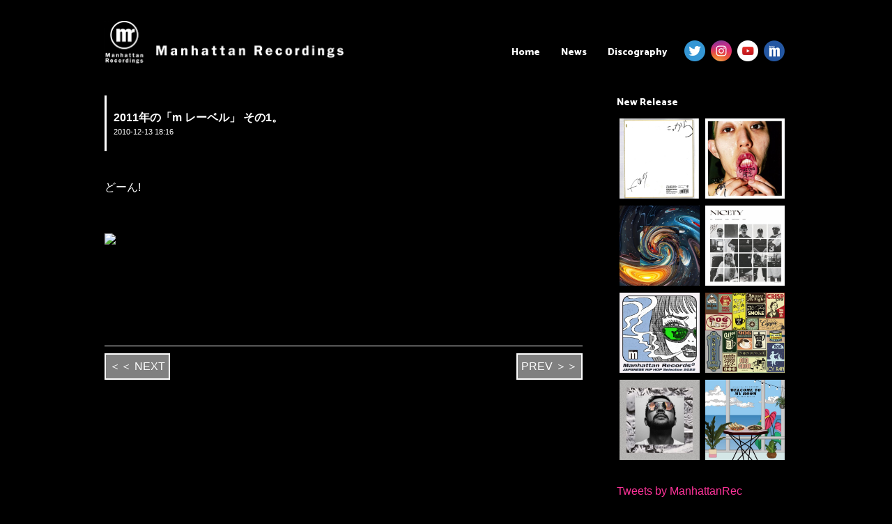

--- FILE ---
content_type: text/html; charset=UTF-8
request_url: https://manhattanrecordings.jp/news/filename-77/
body_size: 9554
content:
<!DOCTYPE html>
<html lang="ja">
<head>
<meta charset="UTF-8">
<meta name="viewport" content="width=980,initial-scale=-1.0,minimum-scale=-1.0">
<meta name="google-site-verification" content="wW0nOsqBE-QhB1O7Lf-7Icvfye9yGnD8nbVgb3aIGag" />
<link rel="profile" href="http://gmpg.org/xfn/11">

  <meta name="description" content="" />
  <meta name="keywords" content="manhattan recordings,manhattan records,マンハッタンレコード,HIPHOP,R&B" />
<title>2011年の「m レーベル」 その1。 | Manhattan Recordings</title>

<!------------▼追加css---------------------------------------------->
<link rel="stylesheet" href="https://manhattanrecordings.jp/wp-content/themes/manhattanrecordings/css/swiper.min.css">

<!------------▼icon&font---------------------------------------------->
<link href="//netdna.bootstrapcdn.com/font-awesome/4.7.0/css/font-awesome.min.css" rel="stylesheet">
<link href="//fonts.googleapis.com/css?family=Catamaran:800" rel="stylesheet">
<script src="https://use.typekit.net/dmk8rct.js"></script>
<script>try{Typekit.load({ async: true });}catch(e){}</script>
<link rel="stylesheet" href="https://manhattanrecordings.jp/wp-content/themes/manhattanrecordings/icomoon/style.css">

<link rel="shortcut icon" href="https://manhattanrecordings.jp/wp-content/themes/manhattanrecordings/img/favicons/favicon.ico" type="image/vnd.microsoft.icon">
<link rel="icon" href="https://manhattanrecordings.jp/wp-content/themes/manhattanrecordings/img/favicons/favicon.ico" type="image/vnd.microsoft.icon">
<link rel="icon" type="image/png" href="https://manhattanrecordings.jp/wp-content/themes/manhattanrecordings/img/favicons/favicon-48x48.png" sizes="48x48">
<link rel="icon" type="image/png" href="https://manhattanrecordings.jp/wp-content/themes/manhattanrecordings/img/favicons/favicon-96x96.png" sizes="96x96">
<link rel="icon" type="image/png" href="https://manhattanrecordings.jp/wp-content/themes/manhattanrecordings/img/favicons/favicon-160x160.png" sizes="96x96">
<link rel="icon" type="image/png" href="https://manhattanrecordings.jp/wp-content/themes/manhattanrecordings/img/favicons/favicon-196x196.png" sizes="96x96">
<link rel="icon" type="image/png" href="https://manhattanrecordings.jp/wp-content/themes/manhattanrecordings/img/favicons/favicon-16x16.png" sizes="16x16">
<link rel="icon" type="image/png" href="https://manhattanrecordings.jp/wp-content/themes/manhattanrecordings/img/favicons/favicon-32x32.png" sizes="32x32">
<link rel="manifest" href="https://manhattanrecordings.jp/wp-content/themes/manhattanrecordings/img/favicons/manifest.json">
<meta name="msapplication-TileColor" content="#2d88ef">
<meta name="msapplication-TileImage" content="https://manhattanrecordings.jp/wp-content/themes/manhattanrecordings/img/favicons/mstile-144x144.png">
<link rel="canonical" href="https://manhattanrecordings.jp/" />

<script src="//ajax.googleapis.com/ajax/libs/jquery/1.8.3/jquery.min.js"></script>
<script type="text/javascript" src="https://manhattanrecordings.jp/wp-content/themes/manhattanrecordings/js/css_browser_selector.js"></script>
<!-- <script type="text/javascript" src="https://manhattanrecordings.jp/wp-content/themes/manhattanrecordings/js/jquery.cookie.js"></script> -->
<script>
(function($) {
    $(function() {
        var $header = $('#top-head');
        // Nav Toggle Button
        $('#nav-toggle').click(function(){
            $header.toggleClass('open');
        });
    });
})(jQuery);
</script>

<!-- <script type="text/javascript" src="https://manhattanrecordings.jp/wp-content/themes/manhattanrecordings/js/switch.screen.js"></script> -->

<title>2011年の「m レーベル」 その1。 &#8211; Manhattan Recordings</title>
<meta name='robots' content='max-image-preview:large' />
<link rel='dns-prefetch' href='//www.googletagmanager.com' />
<link rel='dns-prefetch' href='//pagead2.googlesyndication.com' />
<link rel="alternate" type="application/rss+xml" title="Manhattan Recordings &raquo; フィード" href="https://manhattanrecordings.jp/feed/" />
<link rel="alternate" type="application/rss+xml" title="Manhattan Recordings &raquo; コメントフィード" href="https://manhattanrecordings.jp/comments/feed/" />
<link rel="alternate" title="oEmbed (JSON)" type="application/json+oembed" href="https://manhattanrecordings.jp/wp-json/oembed/1.0/embed?url=https%3A%2F%2Fmanhattanrecordings.jp%2Fnews%2Ffilename-77%2F" />
<link rel="alternate" title="oEmbed (XML)" type="text/xml+oembed" href="https://manhattanrecordings.jp/wp-json/oembed/1.0/embed?url=https%3A%2F%2Fmanhattanrecordings.jp%2Fnews%2Ffilename-77%2F&#038;format=xml" />
<style id='wp-img-auto-sizes-contain-inline-css' type='text/css'>
img:is([sizes=auto i],[sizes^="auto," i]){contain-intrinsic-size:3000px 1500px}
/*# sourceURL=wp-img-auto-sizes-contain-inline-css */
</style>
<style id='wp-emoji-styles-inline-css' type='text/css'>

	img.wp-smiley, img.emoji {
		display: inline !important;
		border: none !important;
		box-shadow: none !important;
		height: 1em !important;
		width: 1em !important;
		margin: 0 0.07em !important;
		vertical-align: -0.1em !important;
		background: none !important;
		padding: 0 !important;
	}
/*# sourceURL=wp-emoji-styles-inline-css */
</style>
<style id='wp-block-library-inline-css' type='text/css'>
:root{--wp-block-synced-color:#7a00df;--wp-block-synced-color--rgb:122,0,223;--wp-bound-block-color:var(--wp-block-synced-color);--wp-editor-canvas-background:#ddd;--wp-admin-theme-color:#007cba;--wp-admin-theme-color--rgb:0,124,186;--wp-admin-theme-color-darker-10:#006ba1;--wp-admin-theme-color-darker-10--rgb:0,107,160.5;--wp-admin-theme-color-darker-20:#005a87;--wp-admin-theme-color-darker-20--rgb:0,90,135;--wp-admin-border-width-focus:2px}@media (min-resolution:192dpi){:root{--wp-admin-border-width-focus:1.5px}}.wp-element-button{cursor:pointer}:root .has-very-light-gray-background-color{background-color:#eee}:root .has-very-dark-gray-background-color{background-color:#313131}:root .has-very-light-gray-color{color:#eee}:root .has-very-dark-gray-color{color:#313131}:root .has-vivid-green-cyan-to-vivid-cyan-blue-gradient-background{background:linear-gradient(135deg,#00d084,#0693e3)}:root .has-purple-crush-gradient-background{background:linear-gradient(135deg,#34e2e4,#4721fb 50%,#ab1dfe)}:root .has-hazy-dawn-gradient-background{background:linear-gradient(135deg,#faaca8,#dad0ec)}:root .has-subdued-olive-gradient-background{background:linear-gradient(135deg,#fafae1,#67a671)}:root .has-atomic-cream-gradient-background{background:linear-gradient(135deg,#fdd79a,#004a59)}:root .has-nightshade-gradient-background{background:linear-gradient(135deg,#330968,#31cdcf)}:root .has-midnight-gradient-background{background:linear-gradient(135deg,#020381,#2874fc)}:root{--wp--preset--font-size--normal:16px;--wp--preset--font-size--huge:42px}.has-regular-font-size{font-size:1em}.has-larger-font-size{font-size:2.625em}.has-normal-font-size{font-size:var(--wp--preset--font-size--normal)}.has-huge-font-size{font-size:var(--wp--preset--font-size--huge)}.has-text-align-center{text-align:center}.has-text-align-left{text-align:left}.has-text-align-right{text-align:right}.has-fit-text{white-space:nowrap!important}#end-resizable-editor-section{display:none}.aligncenter{clear:both}.items-justified-left{justify-content:flex-start}.items-justified-center{justify-content:center}.items-justified-right{justify-content:flex-end}.items-justified-space-between{justify-content:space-between}.screen-reader-text{border:0;clip-path:inset(50%);height:1px;margin:-1px;overflow:hidden;padding:0;position:absolute;width:1px;word-wrap:normal!important}.screen-reader-text:focus{background-color:#ddd;clip-path:none;color:#444;display:block;font-size:1em;height:auto;left:5px;line-height:normal;padding:15px 23px 14px;text-decoration:none;top:5px;width:auto;z-index:100000}html :where(.has-border-color){border-style:solid}html :where([style*=border-top-color]){border-top-style:solid}html :where([style*=border-right-color]){border-right-style:solid}html :where([style*=border-bottom-color]){border-bottom-style:solid}html :where([style*=border-left-color]){border-left-style:solid}html :where([style*=border-width]){border-style:solid}html :where([style*=border-top-width]){border-top-style:solid}html :where([style*=border-right-width]){border-right-style:solid}html :where([style*=border-bottom-width]){border-bottom-style:solid}html :where([style*=border-left-width]){border-left-style:solid}html :where(img[class*=wp-image-]){height:auto;max-width:100%}:where(figure){margin:0 0 1em}html :where(.is-position-sticky){--wp-admin--admin-bar--position-offset:var(--wp-admin--admin-bar--height,0px)}@media screen and (max-width:600px){html :where(.is-position-sticky){--wp-admin--admin-bar--position-offset:0px}}

/*# sourceURL=wp-block-library-inline-css */
</style><style id='global-styles-inline-css' type='text/css'>
:root{--wp--preset--aspect-ratio--square: 1;--wp--preset--aspect-ratio--4-3: 4/3;--wp--preset--aspect-ratio--3-4: 3/4;--wp--preset--aspect-ratio--3-2: 3/2;--wp--preset--aspect-ratio--2-3: 2/3;--wp--preset--aspect-ratio--16-9: 16/9;--wp--preset--aspect-ratio--9-16: 9/16;--wp--preset--color--black: #000000;--wp--preset--color--cyan-bluish-gray: #abb8c3;--wp--preset--color--white: #ffffff;--wp--preset--color--pale-pink: #f78da7;--wp--preset--color--vivid-red: #cf2e2e;--wp--preset--color--luminous-vivid-orange: #ff6900;--wp--preset--color--luminous-vivid-amber: #fcb900;--wp--preset--color--light-green-cyan: #7bdcb5;--wp--preset--color--vivid-green-cyan: #00d084;--wp--preset--color--pale-cyan-blue: #8ed1fc;--wp--preset--color--vivid-cyan-blue: #0693e3;--wp--preset--color--vivid-purple: #9b51e0;--wp--preset--gradient--vivid-cyan-blue-to-vivid-purple: linear-gradient(135deg,rgb(6,147,227) 0%,rgb(155,81,224) 100%);--wp--preset--gradient--light-green-cyan-to-vivid-green-cyan: linear-gradient(135deg,rgb(122,220,180) 0%,rgb(0,208,130) 100%);--wp--preset--gradient--luminous-vivid-amber-to-luminous-vivid-orange: linear-gradient(135deg,rgb(252,185,0) 0%,rgb(255,105,0) 100%);--wp--preset--gradient--luminous-vivid-orange-to-vivid-red: linear-gradient(135deg,rgb(255,105,0) 0%,rgb(207,46,46) 100%);--wp--preset--gradient--very-light-gray-to-cyan-bluish-gray: linear-gradient(135deg,rgb(238,238,238) 0%,rgb(169,184,195) 100%);--wp--preset--gradient--cool-to-warm-spectrum: linear-gradient(135deg,rgb(74,234,220) 0%,rgb(151,120,209) 20%,rgb(207,42,186) 40%,rgb(238,44,130) 60%,rgb(251,105,98) 80%,rgb(254,248,76) 100%);--wp--preset--gradient--blush-light-purple: linear-gradient(135deg,rgb(255,206,236) 0%,rgb(152,150,240) 100%);--wp--preset--gradient--blush-bordeaux: linear-gradient(135deg,rgb(254,205,165) 0%,rgb(254,45,45) 50%,rgb(107,0,62) 100%);--wp--preset--gradient--luminous-dusk: linear-gradient(135deg,rgb(255,203,112) 0%,rgb(199,81,192) 50%,rgb(65,88,208) 100%);--wp--preset--gradient--pale-ocean: linear-gradient(135deg,rgb(255,245,203) 0%,rgb(182,227,212) 50%,rgb(51,167,181) 100%);--wp--preset--gradient--electric-grass: linear-gradient(135deg,rgb(202,248,128) 0%,rgb(113,206,126) 100%);--wp--preset--gradient--midnight: linear-gradient(135deg,rgb(2,3,129) 0%,rgb(40,116,252) 100%);--wp--preset--font-size--small: 13px;--wp--preset--font-size--medium: 20px;--wp--preset--font-size--large: 36px;--wp--preset--font-size--x-large: 42px;--wp--preset--spacing--20: 0.44rem;--wp--preset--spacing--30: 0.67rem;--wp--preset--spacing--40: 1rem;--wp--preset--spacing--50: 1.5rem;--wp--preset--spacing--60: 2.25rem;--wp--preset--spacing--70: 3.38rem;--wp--preset--spacing--80: 5.06rem;--wp--preset--shadow--natural: 6px 6px 9px rgba(0, 0, 0, 0.2);--wp--preset--shadow--deep: 12px 12px 50px rgba(0, 0, 0, 0.4);--wp--preset--shadow--sharp: 6px 6px 0px rgba(0, 0, 0, 0.2);--wp--preset--shadow--outlined: 6px 6px 0px -3px rgb(255, 255, 255), 6px 6px rgb(0, 0, 0);--wp--preset--shadow--crisp: 6px 6px 0px rgb(0, 0, 0);}:where(.is-layout-flex){gap: 0.5em;}:where(.is-layout-grid){gap: 0.5em;}body .is-layout-flex{display: flex;}.is-layout-flex{flex-wrap: wrap;align-items: center;}.is-layout-flex > :is(*, div){margin: 0;}body .is-layout-grid{display: grid;}.is-layout-grid > :is(*, div){margin: 0;}:where(.wp-block-columns.is-layout-flex){gap: 2em;}:where(.wp-block-columns.is-layout-grid){gap: 2em;}:where(.wp-block-post-template.is-layout-flex){gap: 1.25em;}:where(.wp-block-post-template.is-layout-grid){gap: 1.25em;}.has-black-color{color: var(--wp--preset--color--black) !important;}.has-cyan-bluish-gray-color{color: var(--wp--preset--color--cyan-bluish-gray) !important;}.has-white-color{color: var(--wp--preset--color--white) !important;}.has-pale-pink-color{color: var(--wp--preset--color--pale-pink) !important;}.has-vivid-red-color{color: var(--wp--preset--color--vivid-red) !important;}.has-luminous-vivid-orange-color{color: var(--wp--preset--color--luminous-vivid-orange) !important;}.has-luminous-vivid-amber-color{color: var(--wp--preset--color--luminous-vivid-amber) !important;}.has-light-green-cyan-color{color: var(--wp--preset--color--light-green-cyan) !important;}.has-vivid-green-cyan-color{color: var(--wp--preset--color--vivid-green-cyan) !important;}.has-pale-cyan-blue-color{color: var(--wp--preset--color--pale-cyan-blue) !important;}.has-vivid-cyan-blue-color{color: var(--wp--preset--color--vivid-cyan-blue) !important;}.has-vivid-purple-color{color: var(--wp--preset--color--vivid-purple) !important;}.has-black-background-color{background-color: var(--wp--preset--color--black) !important;}.has-cyan-bluish-gray-background-color{background-color: var(--wp--preset--color--cyan-bluish-gray) !important;}.has-white-background-color{background-color: var(--wp--preset--color--white) !important;}.has-pale-pink-background-color{background-color: var(--wp--preset--color--pale-pink) !important;}.has-vivid-red-background-color{background-color: var(--wp--preset--color--vivid-red) !important;}.has-luminous-vivid-orange-background-color{background-color: var(--wp--preset--color--luminous-vivid-orange) !important;}.has-luminous-vivid-amber-background-color{background-color: var(--wp--preset--color--luminous-vivid-amber) !important;}.has-light-green-cyan-background-color{background-color: var(--wp--preset--color--light-green-cyan) !important;}.has-vivid-green-cyan-background-color{background-color: var(--wp--preset--color--vivid-green-cyan) !important;}.has-pale-cyan-blue-background-color{background-color: var(--wp--preset--color--pale-cyan-blue) !important;}.has-vivid-cyan-blue-background-color{background-color: var(--wp--preset--color--vivid-cyan-blue) !important;}.has-vivid-purple-background-color{background-color: var(--wp--preset--color--vivid-purple) !important;}.has-black-border-color{border-color: var(--wp--preset--color--black) !important;}.has-cyan-bluish-gray-border-color{border-color: var(--wp--preset--color--cyan-bluish-gray) !important;}.has-white-border-color{border-color: var(--wp--preset--color--white) !important;}.has-pale-pink-border-color{border-color: var(--wp--preset--color--pale-pink) !important;}.has-vivid-red-border-color{border-color: var(--wp--preset--color--vivid-red) !important;}.has-luminous-vivid-orange-border-color{border-color: var(--wp--preset--color--luminous-vivid-orange) !important;}.has-luminous-vivid-amber-border-color{border-color: var(--wp--preset--color--luminous-vivid-amber) !important;}.has-light-green-cyan-border-color{border-color: var(--wp--preset--color--light-green-cyan) !important;}.has-vivid-green-cyan-border-color{border-color: var(--wp--preset--color--vivid-green-cyan) !important;}.has-pale-cyan-blue-border-color{border-color: var(--wp--preset--color--pale-cyan-blue) !important;}.has-vivid-cyan-blue-border-color{border-color: var(--wp--preset--color--vivid-cyan-blue) !important;}.has-vivid-purple-border-color{border-color: var(--wp--preset--color--vivid-purple) !important;}.has-vivid-cyan-blue-to-vivid-purple-gradient-background{background: var(--wp--preset--gradient--vivid-cyan-blue-to-vivid-purple) !important;}.has-light-green-cyan-to-vivid-green-cyan-gradient-background{background: var(--wp--preset--gradient--light-green-cyan-to-vivid-green-cyan) !important;}.has-luminous-vivid-amber-to-luminous-vivid-orange-gradient-background{background: var(--wp--preset--gradient--luminous-vivid-amber-to-luminous-vivid-orange) !important;}.has-luminous-vivid-orange-to-vivid-red-gradient-background{background: var(--wp--preset--gradient--luminous-vivid-orange-to-vivid-red) !important;}.has-very-light-gray-to-cyan-bluish-gray-gradient-background{background: var(--wp--preset--gradient--very-light-gray-to-cyan-bluish-gray) !important;}.has-cool-to-warm-spectrum-gradient-background{background: var(--wp--preset--gradient--cool-to-warm-spectrum) !important;}.has-blush-light-purple-gradient-background{background: var(--wp--preset--gradient--blush-light-purple) !important;}.has-blush-bordeaux-gradient-background{background: var(--wp--preset--gradient--blush-bordeaux) !important;}.has-luminous-dusk-gradient-background{background: var(--wp--preset--gradient--luminous-dusk) !important;}.has-pale-ocean-gradient-background{background: var(--wp--preset--gradient--pale-ocean) !important;}.has-electric-grass-gradient-background{background: var(--wp--preset--gradient--electric-grass) !important;}.has-midnight-gradient-background{background: var(--wp--preset--gradient--midnight) !important;}.has-small-font-size{font-size: var(--wp--preset--font-size--small) !important;}.has-medium-font-size{font-size: var(--wp--preset--font-size--medium) !important;}.has-large-font-size{font-size: var(--wp--preset--font-size--large) !important;}.has-x-large-font-size{font-size: var(--wp--preset--font-size--x-large) !important;}
/*# sourceURL=global-styles-inline-css */
</style>

<style id='classic-theme-styles-inline-css' type='text/css'>
/*! This file is auto-generated */
.wp-block-button__link{color:#fff;background-color:#32373c;border-radius:9999px;box-shadow:none;text-decoration:none;padding:calc(.667em + 2px) calc(1.333em + 2px);font-size:1.125em}.wp-block-file__button{background:#32373c;color:#fff;text-decoration:none}
/*# sourceURL=/wp-includes/css/classic-themes.min.css */
</style>
<link rel='stylesheet' id='manhattanrecordings-style-css' href='https://manhattanrecordings.jp/wp-content/themes/manhattanrecordings/style.css?ver=6.9' type='text/css' media='all' />
<link rel='stylesheet' id='wp-pagenavi-css' href='https://manhattanrecordings.jp/wp-content/plugins/wp-pagenavi/pagenavi-css.css?ver=2.70' type='text/css' media='all' />
<link rel="https://api.w.org/" href="https://manhattanrecordings.jp/wp-json/" /><link rel="EditURI" type="application/rsd+xml" title="RSD" href="https://manhattanrecordings.jp/xmlrpc.php?rsd" />
<meta name="generator" content="WordPress 6.9" />
<link rel="canonical" href="https://manhattanrecordings.jp/news/filename-77/" />
<link rel='shortlink' href='https://manhattanrecordings.jp/?p=300' />
<meta name="generator" content="Site Kit by Google 1.170.0" />
<!-- Site Kit が追加した Google AdSense メタタグ -->
<meta name="google-adsense-platform-account" content="ca-host-pub-2644536267352236">
<meta name="google-adsense-platform-domain" content="sitekit.withgoogle.com">
<!-- Site Kit が追加した End Google AdSense メタタグ -->

<!-- Google AdSense スニペット (Site Kit が追加) -->
<script type="text/javascript" async="async" src="https://pagead2.googlesyndication.com/pagead/js/adsbygoogle.js?client=ca-pub-9056780550463017&amp;host=ca-host-pub-2644536267352236" crossorigin="anonymous"></script>

<!-- (ここまで) Google AdSense スニペット (Site Kit が追加) -->
		<style type="text/css" id="wp-custom-css">
			/*
ここに独自の CSS を追加することができます。

詳しくは上のヘルプアイコンをクリックしてください。
*/

.mrnewspic {margin-top: 30px; margin-bottom: 30px; width: 100%; max-width: 450px;}

iframe {margin: 30px 5px;}

/* trimming */
.blog_block li:last-of-type {
  width: 303px;  /* トリミングしたい幅 */
  height: 303px;  /* トリミングしたい高さ */
  overflow: hidden;
  position: relative;
}
.blog_block li img {
  position: absolute;
  top: 50%;
  left: 50%;
  -webkit-transform: translate(-50%, -50%);
  -ms-transform: translate(-50%, -50%);
  transform: translate(-50%, -50%);
  width: 100%;
  height: auto;
}

/* 記事画像の縦横 */
.single_blog_box img {
    height: auto !important;
}

@media screen and (max-width: 767px) {
.blog_block li:last-of-type{
  width:100%;
}
}		</style>
		
</head>

<body class="wp-singular news-template-default single single-news postid-300 wp-theme-manhattanrecordings">
<header id="top-head" class="clearfix">
    <div class="inner">
        <div id="mobile-head">
            <h1 class="logo"><a href="https://manhattanrecordings.jp/"><img src="https://manhattanrecordings.jp/wp-content/uploads/2023/01/logo_w.png" /></a></h1>
            <div id="nav-toggle">
                <div>
                    <span></span>
                    <span></span>
                    <span></span>
                </div>
            </div>
        </div>
        <nav id="global-nav">
			<div class="menu-topnav-container"><ul id="primary-menu" class="menu"><li id="menu-item-12" class="menu-item menu-item-type-custom menu-item-object-custom menu-item-home menu-item-12"><a href="http://manhattanrecordings.jp/">Home</a></li>
<li id="menu-item-166" class="menu-item menu-item-type-post_type_archive menu-item-object-news menu-item-166"><a href="https://manhattanrecordings.jp/news/">News</a></li>
<li id="menu-item-68" class="menu-item menu-item-type-post_type_archive menu-item-object-discography menu-item-68"><a href="https://manhattanrecordings.jp/discography/">Discography</a></li>
<li id="menu-item-16" class="sns_left menu_sns menu-item menu-item-type-custom menu-item-object-custom menu-item-16"><a target="_blank" href="https://twitter.com/ManhattanRec"><img src="/wp-content/themes/manhattanrecordings/img/Twitter.png" /></a></li>
<li id="menu-item-89" class="menu_sns menu-item menu-item-type-custom menu-item-object-custom menu-item-89"><a target="_blank" href="https://www.instagram.com/manhattan_records/"><img src="/wp-content/themes/manhattanrecordings/img/instagram.png" /></a></li>
<li id="menu-item-92" class="menu_sns menu-item menu-item-type-custom menu-item-object-custom menu-item-92"><a target="_blank" href="https://www.youtube.com/channel/UCzHhZATibT1t6iYEzDbbIaw"><img src="/wp-content/themes/manhattanrecordings/img/youtube.png" /></a></li>
<li id="menu-item-93" class="menu_sns menu-item menu-item-type-custom menu-item-object-custom menu-item-93"><a target="_blank" href="http://manhattanrecords.jp/"><img src="/wp-content/themes/manhattanrecordings/img/mr.png" /></a></li>
</ul></div>        </nav>
    </div>
</header>

<div id="page" class="site">

	<div id="content" class="site-content">

<div id="contents_box2">
	<div id="primary" class="content-area">
		<main id="main" class="site-main" role="main">

		<div class="page_title_box"><p class="page_title1">2011年の「m レーベル」 その1。</p><p class="page_title2">2010-12-13 18:16</p></div>

		<div class="single_blog_box">
                                      <p>どーん!</p>
<p><img decoding="async" src="https://manhattanrecordings.starry-cloud.net/wp-content/uploads/1000/01/up_952350.jpg" class="mrnewspic" /></p>
<p><a href="http://manhattanrecordings.jp/?p=custom&#038;id=9078516"><br /></a><font style="font-weight: bold;" size="5"></p>
<p></font><font size="5"><font size="3"></p>
<p></font></font></p>
              </div><!--section-->
            
	<ul id="pager" class="clearfix">
	<li class="next">
		<a href="https://manhattanrecordings.jp/news/filename-78/" title="Manhattan Night@culb camelot！！">＜＜ NEXT</a>
		</li>
	<li class="prev">
		<a href="https://manhattanrecordings.jp/news/filename-67/" title="iTunes2010年ベストソング(ヒップホップ/ラップ)に&quot;I Rep&quot;選ばれました!!">PREV ＞＞</a>
		</li>
	</ul>
                    		</div><!-- .single_blog_box -->


		</main><!-- #main -->
	</div><!-- #primary -->


<aside id="secondary" class="widget-area" role="complementary">
	<section id="new_release_side" class="widget widget_categories clearfix">
	<h2 class="widget-title">New Release</h2>
		<ul>
	      		<li><a href="https://manhattanrecordings.jp/discography/fani-%e3%81%93%e3%81%a3%e3%81%8b%e3%82%89/"><img width="400" height="400" src="https://manhattanrecordings.jp/wp-content/uploads/2025/04/5c5ac295434443fd4b6d4a9c4d925168-400x400.jpg" class="attachment-thumb400x400 size-thumb400x400 wp-post-image" alt="" decoding="async" loading="lazy" srcset="https://manhattanrecordings.jp/wp-content/uploads/2025/04/5c5ac295434443fd4b6d4a9c4d925168-400x400.jpg 400w, https://manhattanrecordings.jp/wp-content/uploads/2025/04/5c5ac295434443fd4b6d4a9c4d925168-300x300.jpg 300w, https://manhattanrecordings.jp/wp-content/uploads/2025/04/5c5ac295434443fd4b6d4a9c4d925168-1024x1024.jpg 1024w, https://manhattanrecordings.jp/wp-content/uploads/2025/04/5c5ac295434443fd4b6d4a9c4d925168-150x150.jpg 150w, https://manhattanrecordings.jp/wp-content/uploads/2025/04/5c5ac295434443fd4b6d4a9c4d925168-768x768.jpg 768w, https://manhattanrecordings.jp/wp-content/uploads/2025/04/5c5ac295434443fd4b6d4a9c4d925168-1536x1536.jpg 1536w, https://manhattanrecordings.jp/wp-content/uploads/2025/04/5c5ac295434443fd4b6d4a9c4d925168-2048x2048.jpg 2048w, https://manhattanrecordings.jp/wp-content/uploads/2025/04/5c5ac295434443fd4b6d4a9c4d925168-640x640.jpg 640w" sizes="auto, (max-width: 400px) 100vw, 400px" /></a></li>
				<li><a href="https://manhattanrecordings.jp/discography/out-the-%e8%b2%a7%e4%b9%8f/"><img width="400" height="400" src="https://manhattanrecordings.jp/wp-content/uploads/2025/04/de1294b91452c8eb76ae7f0cf9d13da3-400x400.jpeg" class="attachment-thumb400x400 size-thumb400x400 wp-post-image" alt="" decoding="async" loading="lazy" srcset="https://manhattanrecordings.jp/wp-content/uploads/2025/04/de1294b91452c8eb76ae7f0cf9d13da3-400x400.jpeg 400w, https://manhattanrecordings.jp/wp-content/uploads/2025/04/de1294b91452c8eb76ae7f0cf9d13da3-300x300.jpeg 300w, https://manhattanrecordings.jp/wp-content/uploads/2025/04/de1294b91452c8eb76ae7f0cf9d13da3-150x150.jpeg 150w, https://manhattanrecordings.jp/wp-content/uploads/2025/04/de1294b91452c8eb76ae7f0cf9d13da3-768x768.jpeg 768w, https://manhattanrecordings.jp/wp-content/uploads/2025/04/de1294b91452c8eb76ae7f0cf9d13da3-640x640.jpeg 640w, https://manhattanrecordings.jp/wp-content/uploads/2025/04/de1294b91452c8eb76ae7f0cf9d13da3.jpeg 800w" sizes="auto, (max-width: 400px) 100vw, 400px" /></a></li>
				<li><a href="https://manhattanrecordings.jp/discography/kvgglv-gold-digga%e3%80%8enot-your-business%e3%80%8f/"><img width="400" height="400" src="https://manhattanrecordings.jp/wp-content/uploads/2025/03/Not-Your-Business_jkt-400x400.jpg" class="attachment-thumb400x400 size-thumb400x400 wp-post-image" alt="" decoding="async" loading="lazy" srcset="https://manhattanrecordings.jp/wp-content/uploads/2025/03/Not-Your-Business_jkt-400x400.jpg 400w, https://manhattanrecordings.jp/wp-content/uploads/2025/03/Not-Your-Business_jkt-300x300.jpg 300w, https://manhattanrecordings.jp/wp-content/uploads/2025/03/Not-Your-Business_jkt-1024x1024.jpg 1024w, https://manhattanrecordings.jp/wp-content/uploads/2025/03/Not-Your-Business_jkt-150x150.jpg 150w, https://manhattanrecordings.jp/wp-content/uploads/2025/03/Not-Your-Business_jkt-768x768.jpg 768w, https://manhattanrecordings.jp/wp-content/uploads/2025/03/Not-Your-Business_jkt-1536x1536.jpg 1536w, https://manhattanrecordings.jp/wp-content/uploads/2025/03/Not-Your-Business_jkt-2048x2048.jpg 2048w, https://manhattanrecordings.jp/wp-content/uploads/2025/03/Not-Your-Business_jkt-640x640.jpg 640w" sizes="auto, (max-width: 400px) 100vw, 400px" /></a></li>
				<li><a href="https://manhattanrecordings.jp/discography/mukuro-lazywii-kojoe%e3%80%8enicety-deluxe%e3%80%8f/"><img width="400" height="400" src="https://manhattanrecordings.jp/wp-content/uploads/2025/04/NICETY-Deluxe_jkt-400x400.jpg" class="attachment-thumb400x400 size-thumb400x400 wp-post-image" alt="" decoding="async" loading="lazy" srcset="https://manhattanrecordings.jp/wp-content/uploads/2025/04/NICETY-Deluxe_jkt-400x400.jpg 400w, https://manhattanrecordings.jp/wp-content/uploads/2025/04/NICETY-Deluxe_jkt-300x300.jpg 300w, https://manhattanrecordings.jp/wp-content/uploads/2025/04/NICETY-Deluxe_jkt-1024x1024.jpg 1024w, https://manhattanrecordings.jp/wp-content/uploads/2025/04/NICETY-Deluxe_jkt-150x150.jpg 150w, https://manhattanrecordings.jp/wp-content/uploads/2025/04/NICETY-Deluxe_jkt-768x768.jpg 768w, https://manhattanrecordings.jp/wp-content/uploads/2025/04/NICETY-Deluxe_jkt-640x640.jpg 640w, https://manhattanrecordings.jp/wp-content/uploads/2025/04/NICETY-Deluxe_jkt.jpg 1536w" sizes="auto, (max-width: 400px) 100vw, 400px" /></a></li>
				<li><a href="https://manhattanrecordings.jp/discography/manhattan-records-presents-japanese-hip-hop-selection-2022/"><img width="400" height="400" src="https://manhattanrecordings.jp/wp-content/uploads/2022/12/LEXCD22009_JK-400x400.jpg" class="attachment-thumb400x400 size-thumb400x400 wp-post-image" alt="" decoding="async" loading="lazy" srcset="https://manhattanrecordings.jp/wp-content/uploads/2022/12/LEXCD22009_JK-400x400.jpg 400w, https://manhattanrecordings.jp/wp-content/uploads/2022/12/LEXCD22009_JK-300x300.jpg 300w, https://manhattanrecordings.jp/wp-content/uploads/2022/12/LEXCD22009_JK-150x150.jpg 150w, https://manhattanrecordings.jp/wp-content/uploads/2022/12/LEXCD22009_JK.jpg 500w" sizes="auto, (max-width: 400px) 100vw, 400px" /></a></li>
				<li><a href="https://manhattanrecordings.jp/discography/love-on-the-lucks/"><img width="400" height="400" src="https://manhattanrecordings.jp/wp-content/uploads/2022/12/LEXCD22008_JK-400x400.jpg" class="attachment-thumb400x400 size-thumb400x400 wp-post-image" alt="" decoding="async" loading="lazy" srcset="https://manhattanrecordings.jp/wp-content/uploads/2022/12/LEXCD22008_JK-400x400.jpg 400w, https://manhattanrecordings.jp/wp-content/uploads/2022/12/LEXCD22008_JK-300x300.jpg 300w, https://manhattanrecordings.jp/wp-content/uploads/2022/12/LEXCD22008_JK-150x150.jpg 150w, https://manhattanrecordings.jp/wp-content/uploads/2022/12/LEXCD22008_JK.jpg 500w" sizes="auto, (max-width: 400px) 100vw, 400px" /></a></li>
				<li><a href="https://manhattanrecordings.jp/discography/vizionz-japan-deluxe-edition/"><img width="400" height="400" src="https://manhattanrecordings.jp/wp-content/uploads/2022/12/LEXTR22003_JK-400x400.jpg" class="attachment-thumb400x400 size-thumb400x400 wp-post-image" alt="" decoding="async" loading="lazy" srcset="https://manhattanrecordings.jp/wp-content/uploads/2022/12/LEXTR22003_JK-400x400.jpg 400w, https://manhattanrecordings.jp/wp-content/uploads/2022/12/LEXTR22003_JK-300x300.jpg 300w, https://manhattanrecordings.jp/wp-content/uploads/2022/12/LEXTR22003_JK-150x150.jpg 150w, https://manhattanrecordings.jp/wp-content/uploads/2022/12/LEXTR22003_JK.jpg 500w" sizes="auto, (max-width: 400px) 100vw, 400px" /></a></li>
				<li><a href="https://manhattanrecordings.jp/discography/welcome-to-my-room-el-faro-edition/"><img width="400" height="400" src="https://manhattanrecordings.jp/wp-content/uploads/2022/12/LEXCD22007_JK-400x400.jpg" class="attachment-thumb400x400 size-thumb400x400 wp-post-image" alt="" decoding="async" loading="lazy" srcset="https://manhattanrecordings.jp/wp-content/uploads/2022/12/LEXCD22007_JK-400x400.jpg 400w, https://manhattanrecordings.jp/wp-content/uploads/2022/12/LEXCD22007_JK-300x300.jpg 300w, https://manhattanrecordings.jp/wp-content/uploads/2022/12/LEXCD22007_JK-150x150.jpg 150w, https://manhattanrecordings.jp/wp-content/uploads/2022/12/LEXCD22007_JK.jpg 500w" sizes="auto, (max-width: 400px) 100vw, 400px" /></a></li>
				</ul>
	</section>
	<section id="text-2" class="widget widget_text">			<div class="textwidget"><div id="twiiter_box">
<a class="twitter-timeline" data-height="600" data-theme="dark" href="https://twitter.com/ManhattanRec">Tweets by ManhattanRec</a> <script async src="//platform.twitter.com/widgets.js" charset="utf-8"></script>
</div></div>
		</section></aside><!-- #secondary -->
	</div><!-- #contents_box END -->
	</div><!-- #content -->

<div id="kirikae">
<table>
<tr>
<td class="kirikae_PC"><a href="https://manhattanrecordings.jp/?pc-switcher=1"><span class="kirikae_moji">＞＞PCサイト</span><span class="icon-display"></span></a></td>
<td class="kirikae_SP"><a href="https://manhattanrecordings.jp/?pc-switcher=0"><span class="kirikae_moji">＞＞SPサイト</span><span class="icon-mobile2"></span></a></td>
</tr>
</table>
</div>

	<footer id="colophon" class="site-footer" role="contentinfo">
		<div class="site-info">
<div id="copyright">
<p>A <a href="https://starry-inc.jp/" target="_blank" rel="noreferrer noopener">STARRY</a> website - <a href="https://starry-inc.jp/termsofservice/" target="_blank" rel="noreferrer noopener">terms</a> / <a href="https://starry-inc.jp/privacypolicy/" target="_blank">privacy</a> / <a href="https://starry-inc.jp/specifiedcommercialtransactionlaw/" target="_blank" rel="noreferrer noopener">asct</a> -
<br>Copyright &copy; Lexington Co., Ltd / Manhattan Recordings 2026 + STARRY. All rights reserved.</p><p>本サイトに記載のテキストおよび画像、映像、一切のコンテンツについて、許可なく転載することを固く禁じます。</p>
</div>
		</div><!-- .site-info -->
	</footer><!-- #colophon -->
</div><!-- #page -->

<script type="speculationrules">
{"prefetch":[{"source":"document","where":{"and":[{"href_matches":"/*"},{"not":{"href_matches":["/wp-*.php","/wp-admin/*","/wp-content/uploads/*","/wp-content/*","/wp-content/plugins/*","/wp-content/themes/manhattanrecordings/*","/*\\?(.+)"]}},{"not":{"selector_matches":"a[rel~=\"nofollow\"]"}},{"not":{"selector_matches":".no-prefetch, .no-prefetch a"}}]},"eagerness":"conservative"}]}
</script>
<script type="text/javascript" src="https://manhattanrecordings.jp/wp-content/themes/manhattanrecordings/js/navigation.js?ver=20151215" id="manhattanrecordings-navigation-js"></script>
<script type="text/javascript" src="https://manhattanrecordings.jp/wp-content/themes/manhattanrecordings/js/skip-link-focus-fix.js?ver=20151215" id="manhattanrecordings-skip-link-focus-fix-js"></script>
<script id="wp-emoji-settings" type="application/json">
{"baseUrl":"https://s.w.org/images/core/emoji/17.0.2/72x72/","ext":".png","svgUrl":"https://s.w.org/images/core/emoji/17.0.2/svg/","svgExt":".svg","source":{"concatemoji":"https://manhattanrecordings.jp/wp-includes/js/wp-emoji-release.min.js?ver=6.9"}}
</script>
<script type="module">
/* <![CDATA[ */
/*! This file is auto-generated */
const a=JSON.parse(document.getElementById("wp-emoji-settings").textContent),o=(window._wpemojiSettings=a,"wpEmojiSettingsSupports"),s=["flag","emoji"];function i(e){try{var t={supportTests:e,timestamp:(new Date).valueOf()};sessionStorage.setItem(o,JSON.stringify(t))}catch(e){}}function c(e,t,n){e.clearRect(0,0,e.canvas.width,e.canvas.height),e.fillText(t,0,0);t=new Uint32Array(e.getImageData(0,0,e.canvas.width,e.canvas.height).data);e.clearRect(0,0,e.canvas.width,e.canvas.height),e.fillText(n,0,0);const a=new Uint32Array(e.getImageData(0,0,e.canvas.width,e.canvas.height).data);return t.every((e,t)=>e===a[t])}function p(e,t){e.clearRect(0,0,e.canvas.width,e.canvas.height),e.fillText(t,0,0);var n=e.getImageData(16,16,1,1);for(let e=0;e<n.data.length;e++)if(0!==n.data[e])return!1;return!0}function u(e,t,n,a){switch(t){case"flag":return n(e,"\ud83c\udff3\ufe0f\u200d\u26a7\ufe0f","\ud83c\udff3\ufe0f\u200b\u26a7\ufe0f")?!1:!n(e,"\ud83c\udde8\ud83c\uddf6","\ud83c\udde8\u200b\ud83c\uddf6")&&!n(e,"\ud83c\udff4\udb40\udc67\udb40\udc62\udb40\udc65\udb40\udc6e\udb40\udc67\udb40\udc7f","\ud83c\udff4\u200b\udb40\udc67\u200b\udb40\udc62\u200b\udb40\udc65\u200b\udb40\udc6e\u200b\udb40\udc67\u200b\udb40\udc7f");case"emoji":return!a(e,"\ud83e\u1fac8")}return!1}function f(e,t,n,a){let r;const o=(r="undefined"!=typeof WorkerGlobalScope&&self instanceof WorkerGlobalScope?new OffscreenCanvas(300,150):document.createElement("canvas")).getContext("2d",{willReadFrequently:!0}),s=(o.textBaseline="top",o.font="600 32px Arial",{});return e.forEach(e=>{s[e]=t(o,e,n,a)}),s}function r(e){var t=document.createElement("script");t.src=e,t.defer=!0,document.head.appendChild(t)}a.supports={everything:!0,everythingExceptFlag:!0},new Promise(t=>{let n=function(){try{var e=JSON.parse(sessionStorage.getItem(o));if("object"==typeof e&&"number"==typeof e.timestamp&&(new Date).valueOf()<e.timestamp+604800&&"object"==typeof e.supportTests)return e.supportTests}catch(e){}return null}();if(!n){if("undefined"!=typeof Worker&&"undefined"!=typeof OffscreenCanvas&&"undefined"!=typeof URL&&URL.createObjectURL&&"undefined"!=typeof Blob)try{var e="postMessage("+f.toString()+"("+[JSON.stringify(s),u.toString(),c.toString(),p.toString()].join(",")+"));",a=new Blob([e],{type:"text/javascript"});const r=new Worker(URL.createObjectURL(a),{name:"wpTestEmojiSupports"});return void(r.onmessage=e=>{i(n=e.data),r.terminate(),t(n)})}catch(e){}i(n=f(s,u,c,p))}t(n)}).then(e=>{for(const n in e)a.supports[n]=e[n],a.supports.everything=a.supports.everything&&a.supports[n],"flag"!==n&&(a.supports.everythingExceptFlag=a.supports.everythingExceptFlag&&a.supports[n]);var t;a.supports.everythingExceptFlag=a.supports.everythingExceptFlag&&!a.supports.flag,a.supports.everything||((t=a.source||{}).concatemoji?r(t.concatemoji):t.wpemoji&&t.twemoji&&(r(t.twemoji),r(t.wpemoji)))});
//# sourceURL=https://manhattanrecordings.jp/wp-includes/js/wp-emoji-loader.min.js
/* ]]> */
</script>

<script src="https://manhattanrecordings.jp/wp-content/themes/manhattanrecordings/js/swiper.jquery.min.js"></script>
<script>
var mySwiper = new Swiper ('.swiper-container', {
  effect: "slide",
  loop: true,
	paginationClickable: true,
	pagination: '.swiper-pagination',
	autoplay:3000,
	parallax: true,
	speed: 600,
})
</script>
</body>
</html>


--- FILE ---
content_type: text/html; charset=utf-8
request_url: https://www.google.com/recaptcha/api2/aframe
body_size: 249
content:
<!DOCTYPE HTML><html><head><meta http-equiv="content-type" content="text/html; charset=UTF-8"></head><body><script nonce="f_uvOxSuJHJoQK8qStUM9w">/** Anti-fraud and anti-abuse applications only. See google.com/recaptcha */ try{var clients={'sodar':'https://pagead2.googlesyndication.com/pagead/sodar?'};window.addEventListener("message",function(a){try{if(a.source===window.parent){var b=JSON.parse(a.data);var c=clients[b['id']];if(c){var d=document.createElement('img');d.src=c+b['params']+'&rc='+(localStorage.getItem("rc::a")?sessionStorage.getItem("rc::b"):"");window.document.body.appendChild(d);sessionStorage.setItem("rc::e",parseInt(sessionStorage.getItem("rc::e")||0)+1);localStorage.setItem("rc::h",'1769041449052');}}}catch(b){}});window.parent.postMessage("_grecaptcha_ready", "*");}catch(b){}</script></body></html>